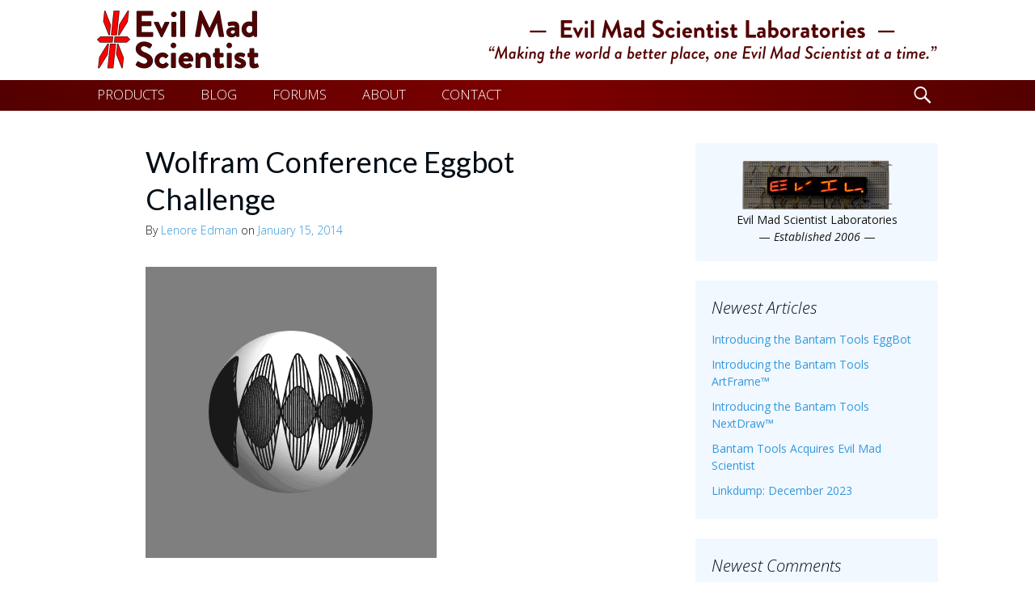

--- FILE ---
content_type: text/html; charset=UTF-8
request_url: https://www.evilmadscientist.com/2014/wolfram-conf-eggbot/
body_size: 12676
content:
<!DOCTYPE html>
<!--[if IE 7]>
<html class="ie ie7" lang="en-US">
<![endif]-->
<!--[if IE 8]>
<html class="ie ie8" lang="en-US">
<![endif]-->
<!--[if !(IE 7) & !(IE 8)]><!-->
<html lang="en-US">
<!--<![endif]-->
<head>
	<meta charset="UTF-8">
	<meta name="viewport" content="width=device-width">
	<title>Wolfram Conference Eggbot Challenge | Evil Mad Scientist Laboratories</title>
	<link rel="profile" href="http://gmpg.org/xfn/11">
	<link rel="pingback" href="https://www.evilmadscientist.com/xmlrpc.php">
	<!--[if lt IE 9]>
	<script src="https://www.evilmadscientist.com/wp-content/themes/twentythirteen/js/html5.js"></script>
	<![endif]-->
	<meta name='robots' content='max-image-preview:large' />

            <script data-no-defer="1" data-ezscrex="false" data-cfasync="false" data-pagespeed-no-defer data-cookieconsent="ignore">
                var ctPublicFunctions = {"_ajax_nonce":"0e4ba78c12","_rest_nonce":"33ed5d00e5","_ajax_url":"\/wp-admin\/admin-ajax.php","_rest_url":"https:\/\/www.evilmadscientist.com\/wp-json\/","data__cookies_type":"none","data__ajax_type":"rest","data__bot_detector_enabled":0,"data__frontend_data_log_enabled":1,"cookiePrefix":"","wprocket_detected":false,"host_url":"www.evilmadscientist.com","text__ee_click_to_select":"Click to select the whole data","text__ee_original_email":"The complete one is","text__ee_got_it":"Got it","text__ee_blocked":"Blocked","text__ee_cannot_connect":"Cannot connect","text__ee_cannot_decode":"Can not decode email. Unknown reason","text__ee_email_decoder":"CleanTalk email decoder","text__ee_wait_for_decoding":"The magic is on the way!","text__ee_decoding_process":"Please wait a few seconds while we decode the contact data."}
            </script>
        
            <script data-no-defer="1" data-ezscrex="false" data-cfasync="false" data-pagespeed-no-defer data-cookieconsent="ignore">
                var ctPublic = {"_ajax_nonce":"0e4ba78c12","settings__forms__check_internal":"0","settings__forms__check_external":"0","settings__forms__force_protection":0,"settings__forms__search_test":"1","settings__forms__wc_add_to_cart":"0","settings__data__bot_detector_enabled":0,"settings__sfw__anti_crawler":0,"blog_home":"https:\/\/www.evilmadscientist.com\/","pixel__setting":"3","pixel__enabled":false,"pixel__url":"https:\/\/moderate1-v4.cleantalk.org\/pixel\/80b2bf138c312f6ff9165303caf15fcc.gif","data__email_check_before_post":"1","data__email_check_exist_post":0,"data__cookies_type":"none","data__key_is_ok":true,"data__visible_fields_required":true,"wl_brandname":"Anti-Spam by CleanTalk","wl_brandname_short":"CleanTalk","ct_checkjs_key":1564612691,"emailEncoderPassKey":"0144fe55681cbadd98f7c3c1963ae4ef","bot_detector_forms_excluded":"W10=","advancedCacheExists":false,"varnishCacheExists":false,"wc_ajax_add_to_cart":false}
            </script>
        <link href='https://fonts.gstatic.com' crossorigin rel='preconnect' />
<link rel="alternate" type="application/rss+xml" title="Evil Mad Scientist Laboratories &raquo; Feed" href="https://www.evilmadscientist.com/feed/" />
<link rel="alternate" type="application/rss+xml" title="Evil Mad Scientist Laboratories &raquo; Comments Feed" href="https://www.evilmadscientist.com/comments/feed/" />
<link rel="alternate" type="application/rss+xml" title="Evil Mad Scientist Laboratories &raquo; Wolfram Conference Eggbot Challenge Comments Feed" href="https://www.evilmadscientist.com/2014/wolfram-conf-eggbot/feed/" />
<link rel="alternate" title="oEmbed (JSON)" type="application/json+oembed" href="https://www.evilmadscientist.com/wp-json/oembed/1.0/embed?url=https%3A%2F%2Fwww.evilmadscientist.com%2F2014%2Fwolfram-conf-eggbot%2F" />
<link rel="alternate" title="oEmbed (XML)" type="text/xml+oembed" href="https://www.evilmadscientist.com/wp-json/oembed/1.0/embed?url=https%3A%2F%2Fwww.evilmadscientist.com%2F2014%2Fwolfram-conf-eggbot%2F&#038;format=xml" />
<style id='wp-img-auto-sizes-contain-inline-css'>
img:is([sizes=auto i],[sizes^="auto," i]){contain-intrinsic-size:3000px 1500px}
/*# sourceURL=wp-img-auto-sizes-contain-inline-css */
</style>
<style id='wp-emoji-styles-inline-css'>

	img.wp-smiley, img.emoji {
		display: inline !important;
		border: none !important;
		box-shadow: none !important;
		height: 1em !important;
		width: 1em !important;
		margin: 0 0.07em !important;
		vertical-align: -0.1em !important;
		background: none !important;
		padding: 0 !important;
	}
/*# sourceURL=wp-emoji-styles-inline-css */
</style>
<style id='wp-block-library-inline-css'>
:root{--wp-block-synced-color:#7a00df;--wp-block-synced-color--rgb:122,0,223;--wp-bound-block-color:var(--wp-block-synced-color);--wp-editor-canvas-background:#ddd;--wp-admin-theme-color:#007cba;--wp-admin-theme-color--rgb:0,124,186;--wp-admin-theme-color-darker-10:#006ba1;--wp-admin-theme-color-darker-10--rgb:0,107,160.5;--wp-admin-theme-color-darker-20:#005a87;--wp-admin-theme-color-darker-20--rgb:0,90,135;--wp-admin-border-width-focus:2px}@media (min-resolution:192dpi){:root{--wp-admin-border-width-focus:1.5px}}.wp-element-button{cursor:pointer}:root .has-very-light-gray-background-color{background-color:#eee}:root .has-very-dark-gray-background-color{background-color:#313131}:root .has-very-light-gray-color{color:#eee}:root .has-very-dark-gray-color{color:#313131}:root .has-vivid-green-cyan-to-vivid-cyan-blue-gradient-background{background:linear-gradient(135deg,#00d084,#0693e3)}:root .has-purple-crush-gradient-background{background:linear-gradient(135deg,#34e2e4,#4721fb 50%,#ab1dfe)}:root .has-hazy-dawn-gradient-background{background:linear-gradient(135deg,#faaca8,#dad0ec)}:root .has-subdued-olive-gradient-background{background:linear-gradient(135deg,#fafae1,#67a671)}:root .has-atomic-cream-gradient-background{background:linear-gradient(135deg,#fdd79a,#004a59)}:root .has-nightshade-gradient-background{background:linear-gradient(135deg,#330968,#31cdcf)}:root .has-midnight-gradient-background{background:linear-gradient(135deg,#020381,#2874fc)}:root{--wp--preset--font-size--normal:16px;--wp--preset--font-size--huge:42px}.has-regular-font-size{font-size:1em}.has-larger-font-size{font-size:2.625em}.has-normal-font-size{font-size:var(--wp--preset--font-size--normal)}.has-huge-font-size{font-size:var(--wp--preset--font-size--huge)}.has-text-align-center{text-align:center}.has-text-align-left{text-align:left}.has-text-align-right{text-align:right}.has-fit-text{white-space:nowrap!important}#end-resizable-editor-section{display:none}.aligncenter{clear:both}.items-justified-left{justify-content:flex-start}.items-justified-center{justify-content:center}.items-justified-right{justify-content:flex-end}.items-justified-space-between{justify-content:space-between}.screen-reader-text{border:0;clip-path:inset(50%);height:1px;margin:-1px;overflow:hidden;padding:0;position:absolute;width:1px;word-wrap:normal!important}.screen-reader-text:focus{background-color:#ddd;clip-path:none;color:#444;display:block;font-size:1em;height:auto;left:5px;line-height:normal;padding:15px 23px 14px;text-decoration:none;top:5px;width:auto;z-index:100000}html :where(.has-border-color){border-style:solid}html :where([style*=border-top-color]){border-top-style:solid}html :where([style*=border-right-color]){border-right-style:solid}html :where([style*=border-bottom-color]){border-bottom-style:solid}html :where([style*=border-left-color]){border-left-style:solid}html :where([style*=border-width]){border-style:solid}html :where([style*=border-top-width]){border-top-style:solid}html :where([style*=border-right-width]){border-right-style:solid}html :where([style*=border-bottom-width]){border-bottom-style:solid}html :where([style*=border-left-width]){border-left-style:solid}html :where(img[class*=wp-image-]){height:auto;max-width:100%}:where(figure){margin:0 0 1em}html :where(.is-position-sticky){--wp-admin--admin-bar--position-offset:var(--wp-admin--admin-bar--height,0px)}@media screen and (max-width:600px){html :where(.is-position-sticky){--wp-admin--admin-bar--position-offset:0px}}

/*# sourceURL=wp-block-library-inline-css */
</style><style id='global-styles-inline-css'>
:root{--wp--preset--aspect-ratio--square: 1;--wp--preset--aspect-ratio--4-3: 4/3;--wp--preset--aspect-ratio--3-4: 3/4;--wp--preset--aspect-ratio--3-2: 3/2;--wp--preset--aspect-ratio--2-3: 2/3;--wp--preset--aspect-ratio--16-9: 16/9;--wp--preset--aspect-ratio--9-16: 9/16;--wp--preset--color--black: #000000;--wp--preset--color--cyan-bluish-gray: #abb8c3;--wp--preset--color--white: #fff;--wp--preset--color--pale-pink: #f78da7;--wp--preset--color--vivid-red: #cf2e2e;--wp--preset--color--luminous-vivid-orange: #ff6900;--wp--preset--color--luminous-vivid-amber: #fcb900;--wp--preset--color--light-green-cyan: #7bdcb5;--wp--preset--color--vivid-green-cyan: #00d084;--wp--preset--color--pale-cyan-blue: #8ed1fc;--wp--preset--color--vivid-cyan-blue: #0693e3;--wp--preset--color--vivid-purple: #9b51e0;--wp--preset--color--dark-gray: #141412;--wp--preset--color--red: #bc360a;--wp--preset--color--medium-orange: #db572f;--wp--preset--color--light-orange: #ea9629;--wp--preset--color--yellow: #fbca3c;--wp--preset--color--dark-brown: #220e10;--wp--preset--color--medium-brown: #722d19;--wp--preset--color--light-brown: #eadaa6;--wp--preset--color--beige: #e8e5ce;--wp--preset--color--off-white: #f7f5e7;--wp--preset--gradient--vivid-cyan-blue-to-vivid-purple: linear-gradient(135deg,rgb(6,147,227) 0%,rgb(155,81,224) 100%);--wp--preset--gradient--light-green-cyan-to-vivid-green-cyan: linear-gradient(135deg,rgb(122,220,180) 0%,rgb(0,208,130) 100%);--wp--preset--gradient--luminous-vivid-amber-to-luminous-vivid-orange: linear-gradient(135deg,rgb(252,185,0) 0%,rgb(255,105,0) 100%);--wp--preset--gradient--luminous-vivid-orange-to-vivid-red: linear-gradient(135deg,rgb(255,105,0) 0%,rgb(207,46,46) 100%);--wp--preset--gradient--very-light-gray-to-cyan-bluish-gray: linear-gradient(135deg,rgb(238,238,238) 0%,rgb(169,184,195) 100%);--wp--preset--gradient--cool-to-warm-spectrum: linear-gradient(135deg,rgb(74,234,220) 0%,rgb(151,120,209) 20%,rgb(207,42,186) 40%,rgb(238,44,130) 60%,rgb(251,105,98) 80%,rgb(254,248,76) 100%);--wp--preset--gradient--blush-light-purple: linear-gradient(135deg,rgb(255,206,236) 0%,rgb(152,150,240) 100%);--wp--preset--gradient--blush-bordeaux: linear-gradient(135deg,rgb(254,205,165) 0%,rgb(254,45,45) 50%,rgb(107,0,62) 100%);--wp--preset--gradient--luminous-dusk: linear-gradient(135deg,rgb(255,203,112) 0%,rgb(199,81,192) 50%,rgb(65,88,208) 100%);--wp--preset--gradient--pale-ocean: linear-gradient(135deg,rgb(255,245,203) 0%,rgb(182,227,212) 50%,rgb(51,167,181) 100%);--wp--preset--gradient--electric-grass: linear-gradient(135deg,rgb(202,248,128) 0%,rgb(113,206,126) 100%);--wp--preset--gradient--midnight: linear-gradient(135deg,rgb(2,3,129) 0%,rgb(40,116,252) 100%);--wp--preset--font-size--small: 13px;--wp--preset--font-size--medium: 20px;--wp--preset--font-size--large: 36px;--wp--preset--font-size--x-large: 42px;--wp--preset--spacing--20: 0.44rem;--wp--preset--spacing--30: 0.67rem;--wp--preset--spacing--40: 1rem;--wp--preset--spacing--50: 1.5rem;--wp--preset--spacing--60: 2.25rem;--wp--preset--spacing--70: 3.38rem;--wp--preset--spacing--80: 5.06rem;--wp--preset--shadow--natural: 6px 6px 9px rgba(0, 0, 0, 0.2);--wp--preset--shadow--deep: 12px 12px 50px rgba(0, 0, 0, 0.4);--wp--preset--shadow--sharp: 6px 6px 0px rgba(0, 0, 0, 0.2);--wp--preset--shadow--outlined: 6px 6px 0px -3px rgb(255, 255, 255), 6px 6px rgb(0, 0, 0);--wp--preset--shadow--crisp: 6px 6px 0px rgb(0, 0, 0);}:where(.is-layout-flex){gap: 0.5em;}:where(.is-layout-grid){gap: 0.5em;}body .is-layout-flex{display: flex;}.is-layout-flex{flex-wrap: wrap;align-items: center;}.is-layout-flex > :is(*, div){margin: 0;}body .is-layout-grid{display: grid;}.is-layout-grid > :is(*, div){margin: 0;}:where(.wp-block-columns.is-layout-flex){gap: 2em;}:where(.wp-block-columns.is-layout-grid){gap: 2em;}:where(.wp-block-post-template.is-layout-flex){gap: 1.25em;}:where(.wp-block-post-template.is-layout-grid){gap: 1.25em;}.has-black-color{color: var(--wp--preset--color--black) !important;}.has-cyan-bluish-gray-color{color: var(--wp--preset--color--cyan-bluish-gray) !important;}.has-white-color{color: var(--wp--preset--color--white) !important;}.has-pale-pink-color{color: var(--wp--preset--color--pale-pink) !important;}.has-vivid-red-color{color: var(--wp--preset--color--vivid-red) !important;}.has-luminous-vivid-orange-color{color: var(--wp--preset--color--luminous-vivid-orange) !important;}.has-luminous-vivid-amber-color{color: var(--wp--preset--color--luminous-vivid-amber) !important;}.has-light-green-cyan-color{color: var(--wp--preset--color--light-green-cyan) !important;}.has-vivid-green-cyan-color{color: var(--wp--preset--color--vivid-green-cyan) !important;}.has-pale-cyan-blue-color{color: var(--wp--preset--color--pale-cyan-blue) !important;}.has-vivid-cyan-blue-color{color: var(--wp--preset--color--vivid-cyan-blue) !important;}.has-vivid-purple-color{color: var(--wp--preset--color--vivid-purple) !important;}.has-black-background-color{background-color: var(--wp--preset--color--black) !important;}.has-cyan-bluish-gray-background-color{background-color: var(--wp--preset--color--cyan-bluish-gray) !important;}.has-white-background-color{background-color: var(--wp--preset--color--white) !important;}.has-pale-pink-background-color{background-color: var(--wp--preset--color--pale-pink) !important;}.has-vivid-red-background-color{background-color: var(--wp--preset--color--vivid-red) !important;}.has-luminous-vivid-orange-background-color{background-color: var(--wp--preset--color--luminous-vivid-orange) !important;}.has-luminous-vivid-amber-background-color{background-color: var(--wp--preset--color--luminous-vivid-amber) !important;}.has-light-green-cyan-background-color{background-color: var(--wp--preset--color--light-green-cyan) !important;}.has-vivid-green-cyan-background-color{background-color: var(--wp--preset--color--vivid-green-cyan) !important;}.has-pale-cyan-blue-background-color{background-color: var(--wp--preset--color--pale-cyan-blue) !important;}.has-vivid-cyan-blue-background-color{background-color: var(--wp--preset--color--vivid-cyan-blue) !important;}.has-vivid-purple-background-color{background-color: var(--wp--preset--color--vivid-purple) !important;}.has-black-border-color{border-color: var(--wp--preset--color--black) !important;}.has-cyan-bluish-gray-border-color{border-color: var(--wp--preset--color--cyan-bluish-gray) !important;}.has-white-border-color{border-color: var(--wp--preset--color--white) !important;}.has-pale-pink-border-color{border-color: var(--wp--preset--color--pale-pink) !important;}.has-vivid-red-border-color{border-color: var(--wp--preset--color--vivid-red) !important;}.has-luminous-vivid-orange-border-color{border-color: var(--wp--preset--color--luminous-vivid-orange) !important;}.has-luminous-vivid-amber-border-color{border-color: var(--wp--preset--color--luminous-vivid-amber) !important;}.has-light-green-cyan-border-color{border-color: var(--wp--preset--color--light-green-cyan) !important;}.has-vivid-green-cyan-border-color{border-color: var(--wp--preset--color--vivid-green-cyan) !important;}.has-pale-cyan-blue-border-color{border-color: var(--wp--preset--color--pale-cyan-blue) !important;}.has-vivid-cyan-blue-border-color{border-color: var(--wp--preset--color--vivid-cyan-blue) !important;}.has-vivid-purple-border-color{border-color: var(--wp--preset--color--vivid-purple) !important;}.has-vivid-cyan-blue-to-vivid-purple-gradient-background{background: var(--wp--preset--gradient--vivid-cyan-blue-to-vivid-purple) !important;}.has-light-green-cyan-to-vivid-green-cyan-gradient-background{background: var(--wp--preset--gradient--light-green-cyan-to-vivid-green-cyan) !important;}.has-luminous-vivid-amber-to-luminous-vivid-orange-gradient-background{background: var(--wp--preset--gradient--luminous-vivid-amber-to-luminous-vivid-orange) !important;}.has-luminous-vivid-orange-to-vivid-red-gradient-background{background: var(--wp--preset--gradient--luminous-vivid-orange-to-vivid-red) !important;}.has-very-light-gray-to-cyan-bluish-gray-gradient-background{background: var(--wp--preset--gradient--very-light-gray-to-cyan-bluish-gray) !important;}.has-cool-to-warm-spectrum-gradient-background{background: var(--wp--preset--gradient--cool-to-warm-spectrum) !important;}.has-blush-light-purple-gradient-background{background: var(--wp--preset--gradient--blush-light-purple) !important;}.has-blush-bordeaux-gradient-background{background: var(--wp--preset--gradient--blush-bordeaux) !important;}.has-luminous-dusk-gradient-background{background: var(--wp--preset--gradient--luminous-dusk) !important;}.has-pale-ocean-gradient-background{background: var(--wp--preset--gradient--pale-ocean) !important;}.has-electric-grass-gradient-background{background: var(--wp--preset--gradient--electric-grass) !important;}.has-midnight-gradient-background{background: var(--wp--preset--gradient--midnight) !important;}.has-small-font-size{font-size: var(--wp--preset--font-size--small) !important;}.has-medium-font-size{font-size: var(--wp--preset--font-size--medium) !important;}.has-large-font-size{font-size: var(--wp--preset--font-size--large) !important;}.has-x-large-font-size{font-size: var(--wp--preset--font-size--x-large) !important;}
/*# sourceURL=global-styles-inline-css */
</style>

<style id='classic-theme-styles-inline-css'>
/*! This file is auto-generated */
.wp-block-button__link{color:#fff;background-color:#32373c;border-radius:9999px;box-shadow:none;text-decoration:none;padding:calc(.667em + 2px) calc(1.333em + 2px);font-size:1.125em}.wp-block-file__button{background:#32373c;color:#fff;text-decoration:none}
/*# sourceURL=/wp-includes/css/classic-themes.min.css */
</style>
<link rel='stylesheet' id='bbp-default-css' href='https://www.evilmadscientist.com/wp-content/plugins/bbpress/templates/default/css/bbpress.min.css?ver=2.6.14' media='all' />
<link rel='stylesheet' id='cleantalk-public-css-css' href='https://www.evilmadscientist.com/wp-content/plugins/cleantalk-spam-protect/css/cleantalk-public.min.css?ver=6.70.1_1766174806' media='all' />
<link rel='stylesheet' id='cleantalk-email-decoder-css-css' href='https://www.evilmadscientist.com/wp-content/plugins/cleantalk-spam-protect/css/cleantalk-email-decoder.min.css?ver=6.70.1_1766174806' media='all' />
<link rel='stylesheet' id='parent-style-css' href='https://www.evilmadscientist.com/wp-content/themes/twentythirteen/style.css?ver=6.9' media='all' />
<link rel='stylesheet' id='genericons-css' href='https://www.evilmadscientist.com/wp-content/themes/twentythirteen/genericons/genericons.css?ver=3.0.3' media='all' />
<link rel='stylesheet' id='twentythirteen-style-css' href='https://www.evilmadscientist.com/wp-content/themes/ems2013/style.css?ver=20190507' media='all' />
<link rel='stylesheet' id='twentythirteen-block-style-css' href='https://www.evilmadscientist.com/wp-content/themes/twentythirteen/css/blocks.css?ver=20190102' media='all' />
<script src="https://www.evilmadscientist.com/wp-content/plugins/cleantalk-spam-protect/js/apbct-public-bundle_gathering.min.js?ver=6.70.1_1766174806" id="apbct-public-bundle_gathering.min-js-js"></script>
<script src="https://www.evilmadscientist.com/wp-includes/js/jquery/jquery.min.js?ver=3.7.1" id="jquery-core-js"></script>
<script src="https://www.evilmadscientist.com/wp-includes/js/jquery/jquery-migrate.min.js?ver=3.4.1" id="jquery-migrate-js"></script>
<link rel="https://api.w.org/" href="https://www.evilmadscientist.com/wp-json/" /><link rel="alternate" title="JSON" type="application/json" href="https://www.evilmadscientist.com/wp-json/wp/v2/posts/3671" /><link rel="EditURI" type="application/rsd+xml" title="RSD" href="https://www.evilmadscientist.com/xmlrpc.php?rsd" />
<meta name="generator" content="WordPress 6.9" />
<link rel="canonical" href="https://www.evilmadscientist.com/2014/wolfram-conf-eggbot/" />
<link rel='shortlink' href='https://www.evilmadscientist.com/?p=3671' />
<style>.recentcomments a{display:inline !important;padding:0 !important;margin:0 !important;}</style>	<style type="text/css" id="twentythirteen-header-css">
		.site-header {
		background: url(https://www.evilmadscientist.com/wp-content/themes/twentythirteen/images/headers/circle.png) no-repeat scroll top;
		background-size: 1600px auto;
	}
	@media (max-width: 767px) {
		.site-header {
			background-size: 768px auto;
		}
	}
	@media (max-width: 359px) {
		.site-header {
			background-size: 360px auto;
		}
	}
			</style>
		
<!-- Google tag (gtag.js) -->
<script async src="https://www.googletagmanager.com/gtag/js?id=G-Q9P97XFCC3"></script>
<script>
  window.dataLayer = window.dataLayer || [];
  function gtag(){dataLayer.push(arguments);}
  gtag('js', new Date());

  gtag('config', 'G-Q9P97XFCC3');
</script>
	
<link rel='shortcut icon' href='https://cdn.evilmadscientist.com/infra2/template/images/favicon.ico' /><link rel='apple-touch-icon' href='https://cdn.evilmadscientist.com/infra2/template/images/apple-touch-icon.png' />	
	
<link href='https://fonts.googleapis.com/css?family=Lato:400,700|Open+Sans:300italic,400italic,700italic,400,300,700&subset=latin,latin-ext' rel='stylesheet' type='text/css'>


		
</head>

<body class="wp-singular post-template-default single single-post postid-3671 single-format-standard wp-embed-responsive wp-theme-twentythirteen wp-child-theme-ems2013 sidebar no-avatars">
	<div id="page" class="hfeed site">
		<header id="masthead" class="site-header" role="banner">
			
			
		
							<span class="screen-reader-text">
				<h1 class="site-title">Evil Mad Scientist Laboratories</h1>
				<h2 class="site-description">Making the world a better place, one Evil Mad Scientist at a time.</h2>
				</span>
				
			
			<a class="home-link" href="https://www.evilmadscientist.com/" title="Evil Mad Scientist Laboratories" rel="home">
				
		
		
				
				<div id="MastheadImageContainer">
				<img src="https://cdn.evilmadscientist.com/infra2/img/storeLogo3@2x.png" width="200" height="72" alt="Evil Mad Scientist Shop">

<img src="https://bcdn.evilmadscientist.com/is/EMSBlogText@2x.png" width="557" height="58" alt="Evil Mad Scientist" 
id="EMSLogoName" title="Making the world a better place, one Evil Mad Scientist at a time."  /> 
				<img src="https://bcdn.evilmadscientist.com/is/EMSBlogTextSm@2x.png" width="355" height="63" alt="Evil Mad Scientist" id="EMSLogoNameSm"
title="Making the world a better place, one Evil Mad Scientist at a time." /> 

				<img src="https://bcdn.evilmadscientist.com/is/EMSBlogTextXS@2x.png" width="211" height="50" alt="Evil Mad Scientist" id="EMSLogoNameXS"
title="Making the world a better place, one Evil Mad Scientist at a time." /> 





</div>	

</a>

			<div id="navbar" class="navbar">
				<nav id="site-navigation" class="navigation main-navigation" role="navigation">
					<button class="menu-toggle">Menu</button>
					<a class="screen-reader-text skip-link" href="#content" title="Skip to content">Skip to content</a>
					<div class="menu-top-menu-container"><ul id="primary-menu" class="nav-menu"><li id="menu-item-784" class="menu-item menu-item-type-custom menu-item-object-custom menu-item-784"><a href="http://shop.evilmadscientist.com/">PRODUCTS</a></li>
<li id="menu-item-799" class="menu-item menu-item-type-custom menu-item-object-custom menu-item-home menu-item-799"><a href="http://www.evilmadscientist.com/">BLOG</a></li>
<li id="menu-item-912" class="menu-item menu-item-type-custom menu-item-object-custom menu-item-912"><a href="https://www.evilmadscientist.com/forums/" title="Evil Mad Scientist Forum">FORUMS</a></li>
<li id="menu-item-783" class="menu-item menu-item-type-post_type menu-item-object-page menu-item-783"><a href="https://www.evilmadscientist.com/about/">ABOUT</a></li>
<li id="menu-item-798" class="menu-item menu-item-type-post_type menu-item-object-page menu-item-798"><a href="https://www.evilmadscientist.com/contact/" title="E-mail contact form">CONTACT</a></li>
</ul></div>					
					
										<form role="search" method="get" class="search-form" action="https://www.evilmadscientist.com/">
				<label>
					<span class="screen-reader-text">Search for:</span><span class="genericon-search" id="navsearch-icon"></span>
					<input type="search" class="search-field" class="genericon genericon-search" placeholder="Search &hellip;" value="" name="s" title="Search for:" />
				</label>
				<input type="submit" class="search-submit" value="Search" />
			</form>	
					
					
					
				</nav><!-- #site-navigation -->
			</div><!-- #navbar -->
			

		</header><!-- #masthead -->

		<div id="main" class="site-main">

	<div id="primary" class="content-area">
		<div id="content" class="site-content" role="main">

			
				
<article id="post-3671" class="post-3671 post type-post status-publish format-standard hentry category-art category-engineering tag-art-2 tag-eggbot-2">
	<header class="entry-header">
		
				
		<h1 class="entry-title">Wolfram Conference Eggbot Challenge</h1>
		
		<div class="entry-meta">
			By <span class="author vcard"><a class="url fn n" href="https://www.evilmadscientist.com/author/lenore_edman/" title="View all posts by Lenore Edman" rel="author">Lenore Edman</a></span> on <span class="date"><a href="https://www.evilmadscientist.com/2014/wolfram-conf-eggbot/" title="Permalink to Wolfram Conference Eggbot Challenge" rel="bookmark"><time class="entry-date" datetime="2014-01-15T11:58:10-08:00">January 15, 2014</time></a></span>					</div><!-- .entry-meta -->
	</header><!-- .entry-header -->

		<div class="entry-content">
		<p><img fetchpriority="high" decoding="async" class="alignnone" alt="" src="https://bcdn.evilmadscientist.com/media/2014/01/JanRiha1.gif" width="360" height="360" /></p>
<p>Over on the <a href="http://blog.wolfram.com/2014/01/14/the-wolfram-technology-conference-egg-bot-challenge-winners/">Wolfram Blog</a>, they&#8217;ve posted the winners to the Wolfram Technology Conference <a href="http://shop.evilmadscientist.com/productsmenu/tinykitlist/171-egg-bot">Egg-Bot</a> Challenge:</p>
<blockquote><p>We have a programming competition every year at the Wolfram Technology Conference, which in past years was the <em>Mathematica</em> One-Liner Competition. This year we held the Egg-Bot Challenge, a change of pace to give attendees a chance to exercise their graphics skills. The idea of the competition was to use <em>Mathematica</em> to generate designs that could be plotted on spheres&#8230;</p></blockquote>
<p>Above is first place winner Jan ?íha’s composition of sinusoidal motifs, and below is second place winner Michael Sollami&#8217;s spirograph designs. <a href="http://blog.wolfram.com/2014/01/14/the-wolfram-technology-conference-egg-bot-challenge-winners/">Head over</a> to see the rest of the entries.</p>
<p><img decoding="async" class="alignnone" alt="" src="https://bcdn.evilmadscientist.com/media/2014/01/MichaelSollami1.gif" width="360" height="360" /></p>
	</div><!-- .entry-content -->


		<!-- Move meta to here: -->
		<div class="entry-meta">
			This entry was posted in <span class="categories-links"><a href="https://www.evilmadscientist.com/category/art/" rel="category tag">Art</a>, <a href="https://www.evilmadscientist.com/category/engineering/" rel="category tag">Engineering</a></span> and tagged <span class="tags-links"><a href="https://www.evilmadscientist.com/tag/art-2/" rel="tag">art</a>, <a href="https://www.evilmadscientist.com/tag/eggbot-2/" rel="tag">eggbot</a></span>. Bookmark the <a href="https://www.evilmadscientist.com/2014/wolfram-conf-eggbot/" title="permalink" rel="bookmark">Permalink</a>.					</div><!-- .entry-meta -->


	






	<footer class="entry-meta">
		
					
<div class="author-info">
	<div class="author-avatar">
			</div><!-- .author-avatar -->
	<div class="author-description">
		<h2 class="author-title">
		About Lenore Edman		</h2>
		<p class="author-bio">
			Co-founder of Evil Mad Scientist Laboratories.			<a class="author-link" href="https://www.evilmadscientist.com/author/lenore_edman/" rel="author">
				View all posts by Lenore Edman <span class="meta-nav">&rarr;</span>			</a>
		</p>
	</div><!-- .author-description -->
</div><!-- .author-info -->
			</footer><!-- .entry-meta --> 

	
</article><!-- #post -->
						<nav class="navigation post-navigation" role="navigation">
		<h1 class="screen-reader-text">Post navigation</h1>
		<div class="nav-links">

			<a href="https://www.evilmadscientist.com/2014/diy-kistka-eggbot/" rel="prev"><span class="meta-nav">&larr;</span> DIY Electric Kistka for Eggbot</a>			<a href="https://www.evilmadscientist.com/2014/destroy-all-presets/" rel="next">Doc Pop&#8217;s Destroy All Presets <span class="meta-nav">&rarr;</span></a>
		</div><!-- .nav-links -->
	</nav><!-- .navigation -->
						
<div id="comments" class="comments-area">

			<h2 class="comments-title">
			1 thought on &ldquo;<span>Wolfram Conference Eggbot Challenge</span>&rdquo;		</h2>

		<ol class="comment-list">
					<li id="comment-195182" class="comment even thread-even depth-1">
			<article id="div-comment-195182" class="comment-body">
				<footer class="comment-meta">
					<div class="comment-author vcard">
												<b class="fn">Edward</b> <span class="says">says:</span>					</div><!-- .comment-author -->

					<div class="comment-metadata">
						<a href="https://www.evilmadscientist.com/2014/wolfram-conf-eggbot/#comment-195182"><time datetime="2014-01-16T20:27:59-08:00">January 16, 2014 at 8:27 pm</time></a>					</div><!-- .comment-metadata -->

									</footer><!-- .comment-meta -->

				<div class="comment-content">
					<p>One of the neatest things about that post (other than the cool designs and the eggbott) was the rotating animations of the plots. I&#8217;ve often wanted a simple way to make such a thing for previsualization, but never found a simple way to do it. Those are a great way to share the designs with the internet audience, who can&#8217;t hold the print in their hands.</p>
				</div><!-- .comment-content -->

							</article><!-- .comment-body -->
		</li><!-- #comment-## -->
		</ol><!-- .comment-list -->

		
				<p class="no-comments">Comments are closed.</p>
		
	
	
</div><!-- #comments -->

			
		</div><!-- #content -->
	</div><!-- #primary -->

	<div id="tertiary" class="sidebar-container" role="complementary">
		<div class="sidebar-inner">
			<div class="widget-area">
				<aside id="text-3" class="widget widget_text">			<div class="textwidget"><a href="http://www.evilmadscientist.com/"><img src="https://bcdn.evilmadscientist.com/is/classicLEDs/ClassicLEDs3b@2x.png" width="193" height="64" title="Evil Mad Scientist Laboratories, Established 2006." alt="Evil Mad Scientist Laboratories, Established 2006." style="display: block;
    margin-left: auto;
    margin-right: auto"
></a>
<span style="display: block; width: 260px; text-align: center;
    margin-left: auto;
    margin-right: auto">Evil Mad Scientist Laboratories<br /> &mdash; <i> Established 2006 </i> &mdash; 

</span></div>
		</aside>
		<aside id="recent-posts-3" class="widget widget_recent_entries">
		<h3 class="widget-title">Newest Articles</h3>
		<ul>
											<li>
					<a href="https://www.evilmadscientist.com/2025/bantam-tools-eggbot/">Introducing the Bantam Tools EggBot</a>
									</li>
											<li>
					<a href="https://www.evilmadscientist.com/2024/bantam-tools-artframe/">Introducing the Bantam Tools ArtFrame™</a>
									</li>
											<li>
					<a href="https://www.evilmadscientist.com/2024/bantam-tools-nextdraw/">Introducing the Bantam Tools NextDraw™</a>
									</li>
											<li>
					<a href="https://www.evilmadscientist.com/2024/bantam-tools/">Bantam Tools Acquires Evil Mad Scientist</a>
									</li>
											<li>
					<a href="https://www.evilmadscientist.com/2023/linkdump-dec-2023/">Linkdump: December 2023</a>
									</li>
					</ul>

		</aside><aside id="recent-comments-3" class="widget widget_recent_comments"><h3 class="widget-title">Newest Comments</h3><ul id="recentcomments"><li class="recentcomments"><span class="comment-author-link"><a href="https://github.com/BobBaylor/wet" class="url" rel="ugc external nofollow">Bob</a></span> on <a href="https://www.evilmadscientist.com/2024/bantam-tools/comment-page-1/#comment-479407">Bantam Tools Acquires Evil Mad Scientist</a></li><li class="recentcomments"><span class="comment-author-link">Mr B</span> on <a href="https://www.evilmadscientist.com/2024/bantam-tools/comment-page-1/#comment-479377">Bantam Tools Acquires Evil Mad Scientist</a></li><li class="recentcomments"><span class="comment-author-link"><a href="https://www.cityofpeekskill.com/425/City-of-Peekskill-Industrial-Development" class="url" rel="ugc external nofollow">Matthew Rudikoff</a></span> on <a href="https://www.evilmadscientist.com/2024/bantam-tools/comment-page-1/#comment-479328">Bantam Tools Acquires Evil Mad Scientist</a></li><li class="recentcomments"><span class="comment-author-link"><a href="http://www.evilmadscientist.com" class="url" rel="ugc">Lenore Edman</a></span> on <a href="https://www.evilmadscientist.com/2024/bantam-tools/comment-page-1/#comment-479263">Bantam Tools Acquires Evil Mad Scientist</a></li><li class="recentcomments"><span class="comment-author-link">Josh</span> on <a href="https://www.evilmadscientist.com/2024/bantam-tools/comment-page-1/#comment-479261">Bantam Tools Acquires Evil Mad Scientist</a></li></ul></aside><aside id="categories-4" class="widget widget_categories"><h3 class="widget-title">Explore our Archives</h3>
			<ul>
					<li class="cat-item cat-item-27"><a href="https://www.evilmadscientist.com/category/art/">Art</a> (375)
<ul class='children'>
	<li class="cat-item cat-item-33"><a href="https://www.evilmadscientist.com/category/art/costumes/">Costumes</a> (35)
</li>
	<li class="cat-item cat-item-8"><a href="https://www.evilmadscientist.com/category/art/play-with-your-food/">Play with your food</a> (122)
</li>
</ul>
</li>
	<li class="cat-item cat-item-89"><a href="https://www.evilmadscientist.com/category/ask-an-evil-mad-scientist/">Ask an Evil Mad Scientist</a> (1)
</li>
	<li class="cat-item cat-item-1515"><a href="https://www.evilmadscientist.com/category/bantam-tools-nextdraw/">Bantam Tools NextDraw</a> (1)
</li>
	<li class="cat-item cat-item-28"><a href="https://www.evilmadscientist.com/category/educat/">Education</a> (87)
</li>
	<li class="cat-item cat-item-6"><a href="https://www.evilmadscientist.com/category/emsl-projects/">EMSL Projects</a> (786)
<ul class='children'>
	<li class="cat-item cat-item-454"><a href="https://www.evilmadscientist.com/category/emsl-projects/axidraw/">AxiDraw</a> (19)
</li>
	<li class="cat-item cat-item-46"><a href="https://www.evilmadscientist.com/category/emsl-projects/eggbot/">Eggbot</a> (94)
</li>
	<li class="cat-item cat-item-40"><a href="https://www.evilmadscientist.com/category/emsl-projects/watercolorbot/">WaterColorBot</a> (48)
</li>
</ul>
</li>
	<li class="cat-item cat-item-9"><a href="https://www.evilmadscientist.com/category/emsl-tests-quizzes/">EMSL Tests &amp; Quizzes</a> (7)
</li>
	<li class="cat-item cat-item-30"><a href="https://www.evilmadscientist.com/category/engineering/">Engineering</a> (599)
<ul class='children'>
	<li class="cat-item cat-item-36"><a href="https://www.evilmadscientist.com/category/engineering/basics/">Basics</a> (26)
</li>
	<li class="cat-item cat-item-59"><a href="https://www.evilmadscientist.com/category/engineering/cnc/">CNC</a> (103)
</li>
	<li class="cat-item cat-item-38"><a href="https://www.evilmadscientist.com/category/engineering/electr/">Electronics</a> (322)
</li>
	<li class="cat-item cat-item-39"><a href="https://www.evilmadscientist.com/category/engineering/microcontrollers/">Microcontrollers</a> (94)
</li>
	<li class="cat-item cat-item-64"><a href="https://www.evilmadscientist.com/category/engineering/robotics/">Robotics</a> (67)
</li>
</ul>
</li>
	<li class="cat-item cat-item-5"><a href="https://www.evilmadscientist.com/category/everything-else/">Everything Else</a> (281)
</li>
	<li class="cat-item cat-item-34"><a href="https://www.evilmadscientist.com/category/ems-shop/">Evil Mad Scientist Shop</a> (94)
</li>
	<li class="cat-item cat-item-4"><a href="https://www.evilmadscientist.com/category/field-trips/">Field Trips</a> (167)
</li>
	<li class="cat-item cat-item-3"><a href="https://www.evilmadscientist.com/category/general-news/">General News</a> (85)
<ul class='children'>
	<li class="cat-item cat-item-7"><a href="https://www.evilmadscientist.com/category/general-news/site-news/">Site News</a> (23)
</li>
</ul>
</li>
	<li class="cat-item cat-item-31"><a href="https://www.evilmadscientist.com/category/mathematics/">Mathematics</a> (40)
</li>
	<li class="cat-item cat-item-35"><a href="https://www.evilmadscientist.com/category/open-hardware/">Open Hardware</a> (83)
</li>
	<li class="cat-item cat-item-10"><a href="https://www.evilmadscientist.com/category/reviews/">Reviews</a> (18)
</li>
	<li class="cat-item cat-item-29"><a href="https://www.evilmadscientist.com/category/science/">Science</a> (101)
<ul class='children'>
	<li class="cat-item cat-item-45"><a href="https://www.evilmadscientist.com/category/science/citizen-science/">Citizen Science</a> (5)
</li>
	<li class="cat-item cat-item-37"><a href="https://www.evilmadscientist.com/category/science/nature/">Nature</a> (19)
</li>
</ul>
</li>
	<li class="cat-item cat-item-58"><a href="https://www.evilmadscientist.com/category/software/">Software</a> (47)
</li>
	<li class="cat-item cat-item-32"><a href="https://www.evilmadscientist.com/category/vintage-comp/">Vintage Technology</a> (73)
</li>
			</ul>

			</aside>			</div><!-- .widget-area -->
		</div><!-- .sidebar-inner -->
	</div><!-- #tertiary -->

		</div><!-- #main -->
		<footer id="colophon" class="site-footer" role="contentinfo">
				<div id="secondary" class="sidebar-container" role="complementary">
		<div class="widget-area">
			<aside id="search-2" class="widget widget_search"><form apbct-form-sign="native_search" role="search" method="get" class="search-form" action="https://www.evilmadscientist.com/">
				<label>
					<span class="screen-reader-text">Search for:</span>
					<input type="search" class="search-field" placeholder="Search &hellip;" value="" name="s" />
				</label>
				<input type="submit" class="search-submit" value="Search" />
			<input
                    class="apbct_special_field apbct_email_id__search_form"
                    name="apbct__email_id__search_form"
                    aria-label="apbct__label_id__search_form"
                    type="text" size="30" maxlength="200" autocomplete="off"
                    value=""
                /><input
                   id="apbct_submit_id__search_form" 
                   class="apbct_special_field apbct__email_id__search_form"
                   name="apbct__label_id__search_form"
                   aria-label="apbct_submit_name__search_form"
                   type="submit"
                   size="30"
                   maxlength="200"
                   value="26978"
               /></form></aside><aside id="categories-6" class="widget widget_categories"><h3 class="widget-title">Explore our Archives</h3><form action="https://www.evilmadscientist.com" method="get"><label class="screen-reader-text" for="cat">Explore our Archives</label><select  name='cat' id='cat' class='postform'>
	<option value='-1'>Select Category</option>
	<option class="level-0" value="27">Art&nbsp;&nbsp;(375)</option>
	<option class="level-1" value="33">&nbsp;&nbsp;&nbsp;Costumes&nbsp;&nbsp;(35)</option>
	<option class="level-1" value="8">&nbsp;&nbsp;&nbsp;Play with your food&nbsp;&nbsp;(122)</option>
	<option class="level-0" value="89">Ask an Evil Mad Scientist&nbsp;&nbsp;(1)</option>
	<option class="level-0" value="1515">Bantam Tools NextDraw&nbsp;&nbsp;(1)</option>
	<option class="level-0" value="28">Education&nbsp;&nbsp;(87)</option>
	<option class="level-0" value="6">EMSL Projects&nbsp;&nbsp;(786)</option>
	<option class="level-1" value="454">&nbsp;&nbsp;&nbsp;AxiDraw&nbsp;&nbsp;(19)</option>
	<option class="level-1" value="46">&nbsp;&nbsp;&nbsp;Eggbot&nbsp;&nbsp;(94)</option>
	<option class="level-1" value="40">&nbsp;&nbsp;&nbsp;WaterColorBot&nbsp;&nbsp;(48)</option>
	<option class="level-0" value="9">EMSL Tests &amp; Quizzes&nbsp;&nbsp;(7)</option>
	<option class="level-0" value="30">Engineering&nbsp;&nbsp;(599)</option>
	<option class="level-1" value="36">&nbsp;&nbsp;&nbsp;Basics&nbsp;&nbsp;(26)</option>
	<option class="level-1" value="59">&nbsp;&nbsp;&nbsp;CNC&nbsp;&nbsp;(103)</option>
	<option class="level-1" value="38">&nbsp;&nbsp;&nbsp;Electronics&nbsp;&nbsp;(322)</option>
	<option class="level-1" value="39">&nbsp;&nbsp;&nbsp;Microcontrollers&nbsp;&nbsp;(94)</option>
	<option class="level-1" value="64">&nbsp;&nbsp;&nbsp;Robotics&nbsp;&nbsp;(67)</option>
	<option class="level-0" value="5">Everything Else&nbsp;&nbsp;(281)</option>
	<option class="level-0" value="34">Evil Mad Scientist Shop&nbsp;&nbsp;(94)</option>
	<option class="level-0" value="4">Field Trips&nbsp;&nbsp;(167)</option>
	<option class="level-0" value="3">General News&nbsp;&nbsp;(85)</option>
	<option class="level-1" value="7">&nbsp;&nbsp;&nbsp;Site News&nbsp;&nbsp;(23)</option>
	<option class="level-0" value="31">Mathematics&nbsp;&nbsp;(40)</option>
	<option class="level-0" value="35">Open Hardware&nbsp;&nbsp;(83)</option>
	<option class="level-0" value="10">Reviews&nbsp;&nbsp;(18)</option>
	<option class="level-0" value="29">Science&nbsp;&nbsp;(101)</option>
	<option class="level-1" value="45">&nbsp;&nbsp;&nbsp;Citizen Science&nbsp;&nbsp;(5)</option>
	<option class="level-1" value="37">&nbsp;&nbsp;&nbsp;Nature&nbsp;&nbsp;(19)</option>
	<option class="level-0" value="58">Software&nbsp;&nbsp;(47)</option>
	<option class="level-0" value="32">Vintage Technology&nbsp;&nbsp;(73)</option>
</select>
</form><script>
( ( dropdownId ) => {
	const dropdown = document.getElementById( dropdownId );
	function onSelectChange() {
		setTimeout( () => {
			if ( 'escape' === dropdown.dataset.lastkey ) {
				return;
			}
			if ( dropdown.value && parseInt( dropdown.value ) > 0 && dropdown instanceof HTMLSelectElement ) {
				dropdown.parentElement.submit();
			}
		}, 250 );
	}
	function onKeyUp( event ) {
		if ( 'Escape' === event.key ) {
			dropdown.dataset.lastkey = 'escape';
		} else {
			delete dropdown.dataset.lastkey;
		}
	}
	function onClick() {
		delete dropdown.dataset.lastkey;
	}
	dropdown.addEventListener( 'keyup', onKeyUp );
	dropdown.addEventListener( 'click', onClick );
	dropdown.addEventListener( 'change', onSelectChange );
})( "cat" );

//# sourceURL=WP_Widget_Categories%3A%3Awidget
</script>
</aside><aside id="text-7" class="widget widget_text"><h3 class="widget-title">Bookmark us</h3>			<div class="textwidget"><ul>
<li>Twitter: <A HREF="http://twitter.com/EMSL">@EMSL</A>
<li><A HREF="http://www.facebook.com/pages/Evil-Mad-Scientist-Laboratories/24458132880">Facebook page</A>
<li><a href="http://links.evilmadscientist.com/">Tumblr Linkblog</A>
<li><A HREF="feed://feeds.feedburner.com/EvilMadScientistLaboratories">feedburner</A> 
<li><A HREF="http://www.evilmadscientist.com/backend/geeklog.rss">RSS Feed</A>
<li><A HREF="http://www.youtube.com/user/oskay">YouTube Channel</A>
</ul></div>
		</aside><aside id="meta-3" class="widget widget_meta"><h3 class="widget-title">Tools</h3>
		<ul>
						<li><a href="https://www.evilmadscientist.com/wp-login.php">Log in</a></li>
			<li><a href="https://www.evilmadscientist.com/feed/">Entries feed</a></li>
			<li><a href="https://www.evilmadscientist.com/comments/feed/">Comments feed</a></li>

			<li><a href="https://wordpress.org/">WordPress.org</a></li>
		</ul>

		</aside>		</div><!-- .widget-area -->
	</div><!-- #secondary -->

			<div class="site-info">
			
			Copyright &copy; 2006-2025 Bantam Tools 	
			Please visit <a href="https://bantamtools.com" title="Bantam Tools Store">our store</a>!
				
				
			</div><!-- .site-info -->
		</footer><!-- #colophon -->
	</div><!-- #page -->

	<img alt="Cleantalk Pixel" title="Cleantalk Pixel" id="apbct_pixel" style="display: none;" src="https://moderate1-v4.cleantalk.org/pixel/80b2bf138c312f6ff9165303caf15fcc.gif"><script type="speculationrules">
{"prefetch":[{"source":"document","where":{"and":[{"href_matches":"/*"},{"not":{"href_matches":["/wp-*.php","/wp-admin/*","/wp-content/uploads/*","/wp-content/*","/wp-content/plugins/*","/wp-content/themes/ems2013/*","/wp-content/themes/twentythirteen/*","/*\\?(.+)"]}},{"not":{"selector_matches":"a[rel~=\"nofollow\"]"}},{"not":{"selector_matches":".no-prefetch, .no-prefetch a"}}]},"eagerness":"conservative"}]}
</script>

<script type="text/javascript" id="bbp-swap-no-js-body-class">
	document.body.className = document.body.className.replace( 'bbp-no-js', 'bbp-js' );
</script>

<script src="https://www.evilmadscientist.com/wp-includes/js/imagesloaded.min.js?ver=5.0.0" id="imagesloaded-js"></script>
<script src="https://www.evilmadscientist.com/wp-includes/js/masonry.min.js?ver=4.2.2" id="masonry-js"></script>
<script src="https://www.evilmadscientist.com/wp-includes/js/jquery/jquery.masonry.min.js?ver=3.1.2b" id="jquery-masonry-js"></script>
<script src="https://www.evilmadscientist.com/wp-content/themes/twentythirteen/js/functions.js?ver=20171218" id="twentythirteen-script-js"></script>
<script id="wp-emoji-settings" type="application/json">
{"baseUrl":"https://s.w.org/images/core/emoji/17.0.2/72x72/","ext":".png","svgUrl":"https://s.w.org/images/core/emoji/17.0.2/svg/","svgExt":".svg","source":{"concatemoji":"https://www.evilmadscientist.com/wp-includes/js/wp-emoji-release.min.js?ver=6.9"}}
</script>
<script type="module">
/*! This file is auto-generated */
const a=JSON.parse(document.getElementById("wp-emoji-settings").textContent),o=(window._wpemojiSettings=a,"wpEmojiSettingsSupports"),s=["flag","emoji"];function i(e){try{var t={supportTests:e,timestamp:(new Date).valueOf()};sessionStorage.setItem(o,JSON.stringify(t))}catch(e){}}function c(e,t,n){e.clearRect(0,0,e.canvas.width,e.canvas.height),e.fillText(t,0,0);t=new Uint32Array(e.getImageData(0,0,e.canvas.width,e.canvas.height).data);e.clearRect(0,0,e.canvas.width,e.canvas.height),e.fillText(n,0,0);const a=new Uint32Array(e.getImageData(0,0,e.canvas.width,e.canvas.height).data);return t.every((e,t)=>e===a[t])}function p(e,t){e.clearRect(0,0,e.canvas.width,e.canvas.height),e.fillText(t,0,0);var n=e.getImageData(16,16,1,1);for(let e=0;e<n.data.length;e++)if(0!==n.data[e])return!1;return!0}function u(e,t,n,a){switch(t){case"flag":return n(e,"\ud83c\udff3\ufe0f\u200d\u26a7\ufe0f","\ud83c\udff3\ufe0f\u200b\u26a7\ufe0f")?!1:!n(e,"\ud83c\udde8\ud83c\uddf6","\ud83c\udde8\u200b\ud83c\uddf6")&&!n(e,"\ud83c\udff4\udb40\udc67\udb40\udc62\udb40\udc65\udb40\udc6e\udb40\udc67\udb40\udc7f","\ud83c\udff4\u200b\udb40\udc67\u200b\udb40\udc62\u200b\udb40\udc65\u200b\udb40\udc6e\u200b\udb40\udc67\u200b\udb40\udc7f");case"emoji":return!a(e,"\ud83e\u1fac8")}return!1}function f(e,t,n,a){let r;const o=(r="undefined"!=typeof WorkerGlobalScope&&self instanceof WorkerGlobalScope?new OffscreenCanvas(300,150):document.createElement("canvas")).getContext("2d",{willReadFrequently:!0}),s=(o.textBaseline="top",o.font="600 32px Arial",{});return e.forEach(e=>{s[e]=t(o,e,n,a)}),s}function r(e){var t=document.createElement("script");t.src=e,t.defer=!0,document.head.appendChild(t)}a.supports={everything:!0,everythingExceptFlag:!0},new Promise(t=>{let n=function(){try{var e=JSON.parse(sessionStorage.getItem(o));if("object"==typeof e&&"number"==typeof e.timestamp&&(new Date).valueOf()<e.timestamp+604800&&"object"==typeof e.supportTests)return e.supportTests}catch(e){}return null}();if(!n){if("undefined"!=typeof Worker&&"undefined"!=typeof OffscreenCanvas&&"undefined"!=typeof URL&&URL.createObjectURL&&"undefined"!=typeof Blob)try{var e="postMessage("+f.toString()+"("+[JSON.stringify(s),u.toString(),c.toString(),p.toString()].join(",")+"));",a=new Blob([e],{type:"text/javascript"});const r=new Worker(URL.createObjectURL(a),{name:"wpTestEmojiSupports"});return void(r.onmessage=e=>{i(n=e.data),r.terminate(),t(n)})}catch(e){}i(n=f(s,u,c,p))}t(n)}).then(e=>{for(const n in e)a.supports[n]=e[n],a.supports.everything=a.supports.everything&&a.supports[n],"flag"!==n&&(a.supports.everythingExceptFlag=a.supports.everythingExceptFlag&&a.supports[n]);var t;a.supports.everythingExceptFlag=a.supports.everythingExceptFlag&&!a.supports.flag,a.supports.everything||((t=a.source||{}).concatemoji?r(t.concatemoji):t.wpemoji&&t.twemoji&&(r(t.twemoji),r(t.wpemoji)))});
//# sourceURL=https://www.evilmadscientist.com/wp-includes/js/wp-emoji-loader.min.js
</script>
	
<script type="text/javascript">
var clicky_site_ids = clicky_site_ids || [];
clicky_site_ids.push(66440831);
(function() {
  var s = document.createElement('script');
  s.type = 'text/javascript';
  s.async = true;
  s.src = '//static.getclicky.com/js';
  ( document.getElementsByTagName('head')[0] || document.getElementsByTagName('body')[0] ).appendChild( s );
})();
</script>
<noscript><p><img alt="Clicky" width="1" height="1" src="//in.getclicky.com/66440831ns.gif" /></p></noscript>
</body>
</html>
